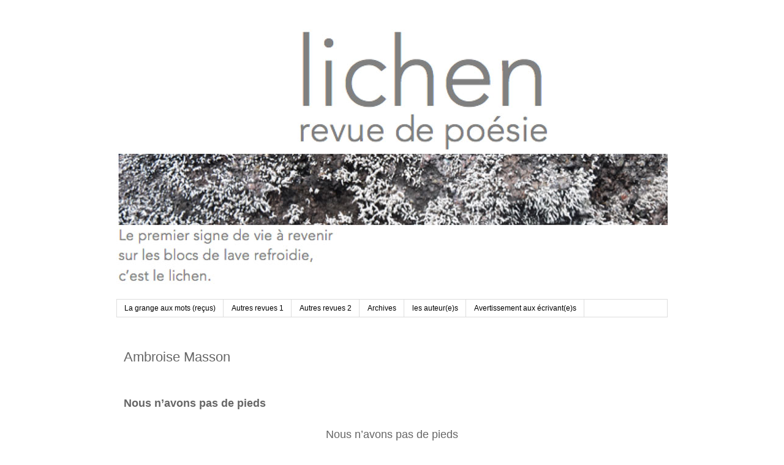

--- FILE ---
content_type: text/html; charset=UTF-8
request_url: https://lichen-poesie.blogspot.com/p/ambroise-masson_29.html
body_size: 12737
content:
<!DOCTYPE html>
<html class='v2' dir='ltr' lang='fr'>
<head>
<link href='https://www.blogger.com/static/v1/widgets/335934321-css_bundle_v2.css' rel='stylesheet' type='text/css'/>
<meta content='width=1100' name='viewport'/>
<meta content='text/html; charset=UTF-8' http-equiv='Content-Type'/>
<meta content='blogger' name='generator'/>
<link href='https://lichen-poesie.blogspot.com/favicon.ico' rel='icon' type='image/x-icon'/>
<link href='http://lichen-poesie.blogspot.com/p/ambroise-masson_29.html' rel='canonical'/>
<link rel="alternate" type="application/atom+xml" title="Lichen - Revue de Poésie - Atom" href="https://lichen-poesie.blogspot.com/feeds/posts/default" />
<link rel="alternate" type="application/rss+xml" title="Lichen - Revue de Poésie - RSS" href="https://lichen-poesie.blogspot.com/feeds/posts/default?alt=rss" />
<link rel="service.post" type="application/atom+xml" title="Lichen - Revue de Poésie - Atom" href="https://www.blogger.com/feeds/4029902688959921156/posts/default" />
<!--Can't find substitution for tag [blog.ieCssRetrofitLinks]-->
<meta content='http://lichen-poesie.blogspot.com/p/ambroise-masson_29.html' property='og:url'/>
<meta content='Ambroise Masson' property='og:title'/>
<meta content='  Nous n’avons pas de pieds   Nous n’avons pas de pieds Pour nous porter sur nos vastes carcasses Des tissus se détachent de nos habits de m...' property='og:description'/>
<title>Lichen - Revue de Poésie: Ambroise Masson</title>
<style id='page-skin-1' type='text/css'><!--
/*
-----------------------------------------------
Blogger Template Style
Name:     Simple
Designer: Josh Peterson
URL:      www.noaesthetic.com
----------------------------------------------- */
/* Variable definitions
====================
<Variable name="keycolor" description="Main Color" type="color" default="#66bbdd"/>
<Group description="Page Text" selector="body">
<Variable name="body.font" description="Font" type="font"
default="normal normal 12px Arial, Tahoma, Helvetica, FreeSans, sans-serif"/>
<Variable name="body.text.color" description="Text Color" type="color" default="#222222"/>
</Group>
<Group description="Backgrounds" selector=".body-fauxcolumns-outer">
<Variable name="body.background.color" description="Outer Background" type="color" default="#66bbdd"/>
<Variable name="content.background.color" description="Main Background" type="color" default="#ffffff"/>
<Variable name="header.background.color" description="Header Background" type="color" default="transparent"/>
</Group>
<Group description="Links" selector=".main-outer">
<Variable name="link.color" description="Link Color" type="color" default="#2288bb"/>
<Variable name="link.visited.color" description="Visited Color" type="color" default="#888888"/>
<Variable name="link.hover.color" description="Hover Color" type="color" default="#33aaff"/>
</Group>
<Group description="Blog Title" selector=".header h1">
<Variable name="header.font" description="Font" type="font"
default="normal normal 60px Arial, Tahoma, Helvetica, FreeSans, sans-serif"/>
<Variable name="header.text.color" description="Title Color" type="color" default="#3399bb" />
</Group>
<Group description="Blog Description" selector=".header .description">
<Variable name="description.text.color" description="Description Color" type="color"
default="#777777" />
</Group>
<Group description="Tabs Text" selector=".tabs-inner .widget li a">
<Variable name="tabs.font" description="Font" type="font"
default="normal normal 14px Arial, Tahoma, Helvetica, FreeSans, sans-serif"/>
<Variable name="tabs.text.color" description="Text Color" type="color" default="#999999"/>
<Variable name="tabs.selected.text.color" description="Selected Color" type="color" default="#000000"/>
</Group>
<Group description="Tabs Background" selector=".tabs-outer .PageList">
<Variable name="tabs.background.color" description="Background Color" type="color" default="#f5f5f5"/>
<Variable name="tabs.selected.background.color" description="Selected Color" type="color" default="#eeeeee"/>
</Group>
<Group description="Post Title" selector="h3.post-title, .comments h4">
<Variable name="post.title.font" description="Font" type="font"
default="normal normal 22px Arial, Tahoma, Helvetica, FreeSans, sans-serif"/>
</Group>
<Group description="Date Header" selector=".date-header">
<Variable name="date.header.color" description="Text Color" type="color"
default="#666666"/>
<Variable name="date.header.background.color" description="Background Color" type="color"
default="transparent"/>
<Variable name="date.header.font" description="Text Font" type="font"
default="normal bold 11px Arial, Tahoma, Helvetica, FreeSans, sans-serif"/>
<Variable name="date.header.padding" description="Date Header Padding" type="string" default="inherit"/>
<Variable name="date.header.letterspacing" description="Date Header Letter Spacing" type="string" default="inherit"/>
<Variable name="date.header.margin" description="Date Header Margin" type="string" default="inherit"/>
</Group>
<Group description="Post Footer" selector=".post-footer">
<Variable name="post.footer.text.color" description="Text Color" type="color" default="#666666"/>
<Variable name="post.footer.background.color" description="Background Color" type="color"
default="#f9f9f9"/>
<Variable name="post.footer.border.color" description="Shadow Color" type="color" default="#eeeeee"/>
</Group>
<Group description="Gadgets" selector="h2">
<Variable name="widget.title.font" description="Title Font" type="font"
default="normal bold 11px Arial, Tahoma, Helvetica, FreeSans, sans-serif"/>
<Variable name="widget.title.text.color" description="Title Color" type="color" default="#000000"/>
<Variable name="widget.alternate.text.color" description="Alternate Color" type="color" default="#999999"/>
</Group>
<Group description="Images" selector=".main-inner">
<Variable name="image.background.color" description="Background Color" type="color" default="#ffffff"/>
<Variable name="image.border.color" description="Border Color" type="color" default="#eeeeee"/>
<Variable name="image.text.color" description="Caption Text Color" type="color" default="#666666"/>
</Group>
<Group description="Accents" selector=".content-inner">
<Variable name="body.rule.color" description="Separator Line Color" type="color" default="#eeeeee"/>
<Variable name="tabs.border.color" description="Tabs Border Color" type="color" default="transparent"/>
</Group>
<Variable name="body.background" description="Body Background" type="background"
color="#ffffff" default="$(color) none repeat scroll top left"/>
<Variable name="body.background.override" description="Body Background Override" type="string" default=""/>
<Variable name="body.background.gradient.cap" description="Body Gradient Cap" type="url"
default="url(//www.blogblog.com/1kt/simple/gradients_light.png)"/>
<Variable name="body.background.gradient.tile" description="Body Gradient Tile" type="url"
default="url(//www.blogblog.com/1kt/simple/body_gradient_tile_light.png)"/>
<Variable name="content.background.color.selector" description="Content Background Color Selector" type="string" default=".content-inner"/>
<Variable name="content.padding" description="Content Padding" type="length" default="10px" min="0" max="100px"/>
<Variable name="content.padding.horizontal" description="Content Horizontal Padding" type="length" default="10px" min="0" max="100px"/>
<Variable name="content.shadow.spread" description="Content Shadow Spread" type="length" default="40px" min="0" max="100px"/>
<Variable name="content.shadow.spread.webkit" description="Content Shadow Spread (WebKit)" type="length" default="5px" min="0" max="100px"/>
<Variable name="content.shadow.spread.ie" description="Content Shadow Spread (IE)" type="length" default="10px" min="0" max="100px"/>
<Variable name="main.border.width" description="Main Border Width" type="length" default="0" min="0" max="10px"/>
<Variable name="header.background.gradient" description="Header Gradient" type="url" default="none"/>
<Variable name="header.shadow.offset.left" description="Header Shadow Offset Left" type="length" default="-1px" min="-50px" max="50px"/>
<Variable name="header.shadow.offset.top" description="Header Shadow Offset Top" type="length" default="-1px" min="-50px" max="50px"/>
<Variable name="header.shadow.spread" description="Header Shadow Spread" type="length" default="1px" min="0" max="100px"/>
<Variable name="header.padding" description="Header Padding" type="length" default="30px" min="0" max="100px"/>
<Variable name="header.border.size" description="Header Border Size" type="length" default="1px" min="0" max="10px"/>
<Variable name="header.bottom.border.size" description="Header Bottom Border Size" type="length" default="1px" min="0" max="10px"/>
<Variable name="header.border.horizontalsize" description="Header Horizontal Border Size" type="length" default="0" min="0" max="10px"/>
<Variable name="description.text.size" description="Description Text Size" type="string" default="140%"/>
<Variable name="tabs.margin.top" description="Tabs Margin Top" type="length" default="0" min="0" max="100px"/>
<Variable name="tabs.margin.side" description="Tabs Side Margin" type="length" default="30px" min="0" max="100px"/>
<Variable name="tabs.background.gradient" description="Tabs Background Gradient" type="url"
default="url(//www.blogblog.com/1kt/simple/gradients_light.png)"/>
<Variable name="tabs.border.width" description="Tabs Border Width" type="length" default="1px" min="0" max="10px"/>
<Variable name="tabs.bevel.border.width" description="Tabs Bevel Border Width" type="length" default="1px" min="0" max="10px"/>
<Variable name="post.margin.bottom" description="Post Bottom Margin" type="length" default="25px" min="0" max="100px"/>
<Variable name="image.border.small.size" description="Image Border Small Size" type="length" default="2px" min="0" max="10px"/>
<Variable name="image.border.large.size" description="Image Border Large Size" type="length" default="5px" min="0" max="10px"/>
<Variable name="page.width.selector" description="Page Width Selector" type="string" default=".region-inner"/>
<Variable name="page.width" description="Page Width" type="string" default="auto"/>
<Variable name="main.section.margin" description="Main Section Margin" type="length" default="15px" min="0" max="100px"/>
<Variable name="main.padding" description="Main Padding" type="length" default="15px" min="0" max="100px"/>
<Variable name="main.padding.top" description="Main Padding Top" type="length" default="30px" min="0" max="100px"/>
<Variable name="main.padding.bottom" description="Main Padding Bottom" type="length" default="30px" min="0" max="100px"/>
<Variable name="paging.background"
color="#ffffff"
description="Background of blog paging area" type="background"
default="transparent none no-repeat scroll top center"/>
<Variable name="footer.bevel" description="Bevel border length of footer" type="length" default="0" min="0" max="10px"/>
<Variable name="mobile.background.overlay" description="Mobile Background Overlay" type="string"
default="transparent none repeat scroll top left"/>
<Variable name="mobile.background.size" description="Mobile Background Size" type="string" default="auto"/>
<Variable name="mobile.button.color" description="Mobile Button Color" type="color" default="#ffffff" />
<Variable name="startSide" description="Side where text starts in blog language" type="automatic" default="left"/>
<Variable name="endSide" description="Side where text ends in blog language" type="automatic" default="right"/>
*/
/* Content
----------------------------------------------- */
body {
font: normal normal 12px 'Trebuchet MS', Trebuchet, sans-serif;
color: #666666;
background: #ffffff none repeat scroll top left;
padding: 0 0 0 0;
}
html body .region-inner {
min-width: 0;
max-width: 100%;
width: auto;
}
h2 {
font-size: 22px;
}
a:link {
text-decoration:none;
color: #2288bb;
}
a:visited {
text-decoration:none;
color: #888888;
}
a:hover {
text-decoration:underline;
color: #33aaff;
}
.body-fauxcolumn-outer .fauxcolumn-inner {
background: transparent none repeat scroll top left;
_background-image: none;
}
.body-fauxcolumn-outer .cap-top {
position: absolute;
z-index: 1;
height: 400px;
width: 100%;
background: #ffffff none repeat scroll top left;
}
.body-fauxcolumn-outer .cap-top .cap-left {
width: 100%;
background: transparent none repeat-x scroll top left;
_background-image: none;
}
.content-outer {
-moz-box-shadow: 0 0 0 rgba(0, 0, 0, .15);
-webkit-box-shadow: 0 0 0 rgba(0, 0, 0, .15);
-goog-ms-box-shadow: 0 0 0 #333333;
box-shadow: 0 0 0 rgba(0, 0, 0, .15);
margin-bottom: 1px;
}
.content-inner {
padding: 10px 40px;
}
.content-inner {
background-color: #ffffff;
}
/* Header
----------------------------------------------- */
.header-outer {
background: transparent none repeat-x scroll 0 -400px;
_background-image: none;
}
.Header h1 {
font: normal normal 40px 'Trebuchet MS',Trebuchet,Verdana,sans-serif;
color: #000000;
text-shadow: 0 0 0 rgba(0, 0, 0, .2);
}
.Header h1 a {
color: #000000;
}
.Header .description {
font-size: 18px;
color: #000000;
}
.header-inner .Header .titlewrapper {
padding: 22px 0;
}
.header-inner .Header .descriptionwrapper {
padding: 0 0;
}
/* Tabs
----------------------------------------------- */
.tabs-inner .section:first-child {
border-top: 0 solid #dddddd;
}
.tabs-inner .section:first-child ul {
margin-top: -1px;
border-top: 1px solid #dddddd;
border-left: 1px solid #dddddd;
border-right: 1px solid #dddddd;
}
.tabs-inner .widget ul {
background: transparent none repeat-x scroll 0 -800px;
_background-image: none;
border-bottom: 1px solid #dddddd;
margin-top: 0;
margin-left: -30px;
margin-right: -30px;
}
.tabs-inner .widget li a {
display: inline-block;
padding: .6em 1em;
font: normal normal 12px 'Trebuchet MS', Trebuchet, Verdana, sans-serif;
color: #000000;
border-left: 1px solid #ffffff;
border-right: 1px solid #dddddd;
}
.tabs-inner .widget li:first-child a {
border-left: none;
}
.tabs-inner .widget li.selected a, .tabs-inner .widget li a:hover {
color: #000000;
background-color: #eeeeee;
text-decoration: none;
}
/* Columns
----------------------------------------------- */
.main-outer {
border-top: 0 solid transparent;
}
.fauxcolumn-left-outer .fauxcolumn-inner {
border-right: 1px solid transparent;
}
.fauxcolumn-right-outer .fauxcolumn-inner {
border-left: 1px solid transparent;
}
/* Headings
----------------------------------------------- */
div.widget > h2,
div.widget h2.title {
margin: 0 0 1em 0;
font: normal bold 11px 'Trebuchet MS',Trebuchet,Verdana,sans-serif;
color: #000000;
}
/* Widgets
----------------------------------------------- */
.widget .zippy {
color: #999999;
text-shadow: 2px 2px 1px rgba(0, 0, 0, .1);
}
.widget .popular-posts ul {
list-style: none;
}
/* Posts
----------------------------------------------- */
h2.date-header {
font: normal bold 11px Arial, Tahoma, Helvetica, FreeSans, sans-serif;
display: none;
}
.date-header span {
background-color: #bbbbbb;
color: #ffffff;
padding: 0.4em;
letter-spacing: 3px;
margin: inherit;
}
.main-inner {
padding-top: 35px;
padding-bottom: 65px;
}
.main-inner .column-center-inner {
padding: 0 0;
}
.main-inner .column-center-inner .section {
margin: 0 1em;
}
.post {
margin: 0 0 45px 0;
}
h3.post-title, .comments h4 {
font: normal normal 22px 'Trebuchet MS',Trebuchet,Verdana,sans-serif;
margin: .75em 0 0;
}
.post-body {
font-size: 110%;
line-height: 1.4;
position: relative;
}
.post-body img, .post-body .tr-caption-container, .Profile img, .Image img,
.BlogList .item-thumbnail img {
padding: 2px;
background: #ffffff;
border: 1px solid #eeeeee;
-moz-box-shadow: 1px 1px 5px rgba(0, 0, 0, .1);
-webkit-box-shadow: 1px 1px 5px rgba(0, 0, 0, .1);
box-shadow: 1px 1px 5px rgba(0, 0, 0, .1);
}
.post-body img, .post-body .tr-caption-container {
padding: 5px;
}
.post-body .tr-caption-container {
color: #666666;
}
.post-body .tr-caption-container img {
padding: 0;
background: transparent;
border: none;
-moz-box-shadow: 0 0 0 rgba(0, 0, 0, .1);
-webkit-box-shadow: 0 0 0 rgba(0, 0, 0, .1);
box-shadow: 0 0 0 rgba(0, 0, 0, .1);
}
.post-header {
margin: 0 0 1.5em;
line-height: 1.6;
font-size: 90%;
}
.post-footer {
margin: 20px -2px 0;
padding: 5px 10px;
color: #666666;
background-color: #eeeeee;
border-bottom: 1px solid #eeeeee;
line-height: 1.6;
font-size: 90%;
}
#comments .comment-author {
padding-top: 1.5em;
border-top: 1px solid transparent;
background-position: 0 1.5em;
}
#comments .comment-author:first-child {
padding-top: 0;
border-top: none;
}
.avatar-image-container {
margin: .2em 0 0;
}
#comments .avatar-image-container img {
border: 1px solid #eeeeee;
}
/* Comments
----------------------------------------------- */
.comments .comments-content .icon.blog-author {
background-repeat: no-repeat;
background-image: url([data-uri]);
}
.comments .comments-content .loadmore a {
border-top: 1px solid #999999;
border-bottom: 1px solid #999999;
}
.comments .comment-thread.inline-thread {
background-color: #eeeeee;
}
.comments .continue {
border-top: 2px solid #999999;
}
/* Accents
---------------------------------------------- */
.section-columns td.columns-cell {
border-left: 1px solid transparent;
}
.blog-pager {
background: transparent url(//www.blogblog.com/1kt/simple/paging_dot.png) repeat-x scroll top center;
}
.blog-pager-older-link, .home-link,
.blog-pager-newer-link {
background-color: #ffffff;
padding: 5px;
}
.footer-outer {
border-top: 1px dashed #bbbbbb;
}
/* Mobile
----------------------------------------------- */
body.mobile  {
background-size: auto;
}
.mobile .body-fauxcolumn-outer {
background: transparent none repeat scroll top left;
}
.mobile .body-fauxcolumn-outer .cap-top {
background-size: 100% auto;
}
.mobile .content-outer {
-webkit-box-shadow: 0 0 3px rgba(0, 0, 0, .15);
box-shadow: 0 0 3px rgba(0, 0, 0, .15);
}
.mobile .tabs-inner .widget ul {
margin-left: 0;
margin-right: 0;
}
.mobile .post {
margin: 0;
}
.mobile .main-inner .column-center-inner .section {
margin: 0;
}
.mobile .date-header span {
padding: 0.1em 10px;
margin: 0 -10px;
}
.mobile h3.post-title {
margin: 0;
}
.mobile .blog-pager {
background: transparent none no-repeat scroll top center;
}
.mobile .footer-outer {
border-top: none;
}
.mobile .main-inner, .mobile .footer-inner {
background-color: #ffffff;
}
.mobile-index-contents {
color: #666666;
}
.mobile-link-button {
background-color: #2288bb;
}
.mobile-link-button a:link, .mobile-link-button a:visited {
color: #ffffff;
}
.mobile .tabs-inner .section:first-child {
border-top: none;
}
.mobile .tabs-inner .PageList .widget-content {
background-color: #eeeeee;
color: #000000;
border-top: 1px solid #dddddd;
border-bottom: 1px solid #dddddd;
}
.mobile .tabs-inner .PageList .widget-content .pagelist-arrow {
border-left: 1px solid #dddddd;
}

--></style>
<style id='template-skin-1' type='text/css'><!--
body {
min-width: 980px;
}
.content-outer, .content-fauxcolumn-outer, .region-inner {
min-width: 980px;
max-width: 980px;
_width: 980px;
}
.main-inner .columns {
padding-left: 0px;
padding-right: 0px;
}
.main-inner .fauxcolumn-center-outer {
left: 0px;
right: 0px;
/* IE6 does not respect left and right together */
_width: expression(this.parentNode.offsetWidth -
parseInt("0px") -
parseInt("0px") + 'px');
}
.main-inner .fauxcolumn-left-outer {
width: 0px;
}
.main-inner .fauxcolumn-right-outer {
width: 0px;
}
.main-inner .column-left-outer {
width: 0px;
right: 100%;
margin-left: -0px;
}
.main-inner .column-right-outer {
width: 0px;
margin-right: -0px;
}
#layout {
min-width: 0;
}
#layout .content-outer {
min-width: 0;
width: 800px;
}
#layout .region-inner {
min-width: 0;
width: auto;
}
body#layout div.add_widget {
padding: 8px;
}
body#layout div.add_widget a {
margin-left: 32px;
}
--></style>
<link href='https://www.blogger.com/dyn-css/authorization.css?targetBlogID=4029902688959921156&amp;zx=268b1d92-ea21-42c7-9b7e-158b68e782ed' media='none' onload='if(media!=&#39;all&#39;)media=&#39;all&#39;' rel='stylesheet'/><noscript><link href='https://www.blogger.com/dyn-css/authorization.css?targetBlogID=4029902688959921156&amp;zx=268b1d92-ea21-42c7-9b7e-158b68e782ed' rel='stylesheet'/></noscript>
<meta name='google-adsense-platform-account' content='ca-host-pub-1556223355139109'/>
<meta name='google-adsense-platform-domain' content='blogspot.com'/>

</head>
<body class='loading'>
<div class='navbar no-items section' id='navbar' name='Navbar'>
</div>
<div class='body-fauxcolumns'>
<div class='fauxcolumn-outer body-fauxcolumn-outer'>
<div class='cap-top'>
<div class='cap-left'></div>
<div class='cap-right'></div>
</div>
<div class='fauxborder-left'>
<div class='fauxborder-right'></div>
<div class='fauxcolumn-inner'>
</div>
</div>
<div class='cap-bottom'>
<div class='cap-left'></div>
<div class='cap-right'></div>
</div>
</div>
</div>
<div class='content'>
<div class='content-fauxcolumns'>
<div class='fauxcolumn-outer content-fauxcolumn-outer'>
<div class='cap-top'>
<div class='cap-left'></div>
<div class='cap-right'></div>
</div>
<div class='fauxborder-left'>
<div class='fauxborder-right'></div>
<div class='fauxcolumn-inner'>
</div>
</div>
<div class='cap-bottom'>
<div class='cap-left'></div>
<div class='cap-right'></div>
</div>
</div>
</div>
<div class='content-outer'>
<div class='content-cap-top cap-top'>
<div class='cap-left'></div>
<div class='cap-right'></div>
</div>
<div class='fauxborder-left content-fauxborder-left'>
<div class='fauxborder-right content-fauxborder-right'></div>
<div class='content-inner'>
<header>
<div class='header-outer'>
<div class='header-cap-top cap-top'>
<div class='cap-left'></div>
<div class='cap-right'></div>
</div>
<div class='fauxborder-left header-fauxborder-left'>
<div class='fauxborder-right header-fauxborder-right'></div>
<div class='region-inner header-inner'>
<div class='header section' id='header' name='En-tête'><div class='widget Header' data-version='1' id='Header1'>
<div id='header-inner'>
<a href='https://lichen-poesie.blogspot.com/' style='display: block'>
<img alt='Lichen - Revue de Poésie' height='424px; ' id='Header1_headerimg' src='https://blogger.googleusercontent.com/img/b/R29vZ2xl/AVvXsEi_5h7YbpAcKybRHQW-rnQGTPkvfJZDivjjF_KK1Z3-nZS0VR01uF_1r9sgdFjje9or0_ZatPEtQcz6b6sB8Yrgk152y0yfS3Y56wsMQRiRXjzzRhAoZVlR14owVwq8evhyphenhyphentuib05UXNh4/s1600-r/Nouveau+bandeau+lichen.jpg' style='display: block' width='1000px; '/>
</a>
<div class='descriptionwrapper'>
<p class='description'><span>
</span></p>
</div>
</div>
</div></div>
</div>
</div>
<div class='header-cap-bottom cap-bottom'>
<div class='cap-left'></div>
<div class='cap-right'></div>
</div>
</div>
</header>
<div class='tabs-outer'>
<div class='tabs-cap-top cap-top'>
<div class='cap-left'></div>
<div class='cap-right'></div>
</div>
<div class='fauxborder-left tabs-fauxborder-left'>
<div class='fauxborder-right tabs-fauxborder-right'></div>
<div class='region-inner tabs-inner'>
<div class='tabs section' id='crosscol' name='Toutes les colonnes'><div class='widget PageList' data-version='1' id='PageList1'>
<h2>Pages</h2>
<div class='widget-content'>
<ul>
<li>
<a href='https://lichen-poesie.blogspot.com/p/la-grange-aux-mots-recus.html'>La grange aux mots (reçus)</a>
</li>
<li>
<a href='http://lichen-poesie.blogspot.com/p/liens.html'>Autres revues 1</a>
</li>
<li>
<a href='https://lichen-poesie.blogspot.com/p/liens-2.html'>Autres revues 2</a>
</li>
<li>
<a href='http://lichen-poesie.blogspot.com/p/archives-test.html'>Archives</a>
</li>
<li>
<a href='http://lichen-poesie.blogspot.com/p/les-auteurs.html'>les auteur(e)s</a>
</li>
<li>
<a href='https://lichen-poesie.blogspot.com/p/avertissement-aux-ecrivantes.html'>Avertissement aux écrivant(e)s</a>
</li>
</ul>
<div class='clear'></div>
</div>
</div></div>
<div class='tabs no-items section' id='crosscol-overflow' name='Cross-Column 2'></div>
</div>
</div>
<div class='tabs-cap-bottom cap-bottom'>
<div class='cap-left'></div>
<div class='cap-right'></div>
</div>
</div>
<div class='main-outer'>
<div class='main-cap-top cap-top'>
<div class='cap-left'></div>
<div class='cap-right'></div>
</div>
<div class='fauxborder-left main-fauxborder-left'>
<div class='fauxborder-right main-fauxborder-right'></div>
<div class='region-inner main-inner'>
<div class='columns fauxcolumns'>
<div class='fauxcolumn-outer fauxcolumn-center-outer'>
<div class='cap-top'>
<div class='cap-left'></div>
<div class='cap-right'></div>
</div>
<div class='fauxborder-left'>
<div class='fauxborder-right'></div>
<div class='fauxcolumn-inner'>
</div>
</div>
<div class='cap-bottom'>
<div class='cap-left'></div>
<div class='cap-right'></div>
</div>
</div>
<div class='fauxcolumn-outer fauxcolumn-left-outer'>
<div class='cap-top'>
<div class='cap-left'></div>
<div class='cap-right'></div>
</div>
<div class='fauxborder-left'>
<div class='fauxborder-right'></div>
<div class='fauxcolumn-inner'>
</div>
</div>
<div class='cap-bottom'>
<div class='cap-left'></div>
<div class='cap-right'></div>
</div>
</div>
<div class='fauxcolumn-outer fauxcolumn-right-outer'>
<div class='cap-top'>
<div class='cap-left'></div>
<div class='cap-right'></div>
</div>
<div class='fauxborder-left'>
<div class='fauxborder-right'></div>
<div class='fauxcolumn-inner'>
</div>
</div>
<div class='cap-bottom'>
<div class='cap-left'></div>
<div class='cap-right'></div>
</div>
</div>
<!-- corrects IE6 width calculation -->
<div class='columns-inner'>
<div class='column-center-outer'>
<div class='column-center-inner'>
<div class='main section' id='main' name='Principal'><div class='widget Blog' data-version='1' id='Blog1'>
<div class='blog-posts hfeed'>

          <div class="date-outer">
        

          <div class="date-posts">
        
<div class='post-outer'>
<div class='post hentry uncustomized-post-template' itemprop='blogPost' itemscope='itemscope' itemtype='http://schema.org/BlogPosting'>
<meta content='4029902688959921156' itemprop='blogId'/>
<meta content='7785847686285286704' itemprop='postId'/>
<a name='7785847686285286704'></a>
<h3 class='post-title entry-title' itemprop='name'>
Ambroise Masson
</h3>
<div class='post-header'>
<div class='post-header-line-1'></div>
</div>
<div class='post-body entry-content' id='post-body-7785847686285286704' itemprop='description articleBody'>
<p><span style="color: #666666; font-family: helvetica;">&nbsp;</span></p><h1 style="margin-bottom: .0001pt; margin: 0cm; mso-list: l0 level1 lfo1; text-indent: 0cm;"><span style="color: #666666; font-family: helvetica; font-size: large;">Nous n&#8217;avons pas de pieds<o:p></o:p></span></h1><p class="MsoNormal" style="-webkit-text-stroke-width: 0px; caret-color: rgb(0, 0, 0); font-style: normal; font-variant-caps: normal; font-weight: normal; letter-spacing: normal; margin: 0cm 0cm 0.0001pt; text-align: start; text-decoration: none; text-indent: 0px; text-transform: none; white-space: normal; word-spacing: 0px;"><o:p><span style="color: #666666; font-family: helvetica; font-size: large;">&nbsp;</span></o:p></p><p align="center" style="-webkit-text-stroke-width: 0px; caret-color: rgb(0, 0, 0); font-style: normal; font-variant-caps: normal; font-weight: normal; letter-spacing: normal; margin: 0cm 0cm 0.0001pt; text-align: center; text-decoration: none; text-indent: 0px; text-transform: none; white-space: normal; word-spacing: 0px;"><span style="color: #666666; font-family: helvetica; font-size: large;">Nous n&#8217;avons pas de pieds<o:p></o:p></span></p><p align="center" style="-webkit-text-stroke-width: 0px; caret-color: rgb(0, 0, 0); font-style: normal; font-variant-caps: normal; font-weight: normal; letter-spacing: normal; margin: 0cm 0cm 0.0001pt; text-align: center; text-decoration: none; text-indent: 0px; text-transform: none; white-space: normal; word-spacing: 0px;"><span style="color: #666666; font-family: helvetica; font-size: large;">Pour nous porter sur nos vastes carcasses<o:p></o:p></span></p><p align="center" style="-webkit-text-stroke-width: 0px; caret-color: rgb(0, 0, 0); font-style: normal; font-variant-caps: normal; font-weight: normal; letter-spacing: normal; margin: 0cm 0cm 0.0001pt; text-align: center; text-decoration: none; text-indent: 0px; text-transform: none; white-space: normal; word-spacing: 0px;"><span style="color: #666666; font-family: helvetica; font-size: large;">Des tissus se détachent de nos habits de messe<o:p></o:p></span></p><p align="center" style="-webkit-text-stroke-width: 0px; caret-color: rgb(0, 0, 0); font-style: normal; font-variant-caps: normal; font-weight: normal; letter-spacing: normal; margin: 0cm 0cm 0.0001pt; text-align: center; text-decoration: none; text-indent: 0px; text-transform: none; white-space: normal; word-spacing: 0px;"><span style="color: #666666; font-family: helvetica; font-size: large;">Et traînent sur les flancs des allées sans feuillages<o:p></o:p></span></p><p align="center" style="-webkit-text-stroke-width: 0px; caret-color: rgb(0, 0, 0); font-style: normal; font-variant-caps: normal; font-weight: normal; letter-spacing: normal; margin: 0cm 0cm 0.0001pt; text-align: center; text-decoration: none; text-indent: 0px; text-transform: none; white-space: normal; word-spacing: 0px;"><span style="color: #666666; font-family: helvetica; font-size: large;">À la façon des chiens, nous aboyons le soir<o:p></o:p></span></p><p align="center" style="-webkit-text-stroke-width: 0px; caret-color: rgb(0, 0, 0); font-style: normal; font-variant-caps: normal; font-weight: normal; letter-spacing: normal; margin: 0cm 0cm 0.0001pt; text-align: center; text-decoration: none; text-indent: 0px; text-transform: none; white-space: normal; word-spacing: 0px;"><span style="color: #666666; font-family: helvetica; font-size: large;">Pour susciter en nous des remous moins étranges<o:p></o:p></span></p><p align="center" style="-webkit-text-stroke-width: 0px; caret-color: rgb(0, 0, 0); font-style: normal; font-variant-caps: normal; font-weight: normal; letter-spacing: normal; margin: 0cm 0cm 0.0001pt; text-align: center; text-decoration: none; text-indent: 0px; text-transform: none; white-space: normal; word-spacing: 0px;"><span style="color: #666666; font-family: helvetica; font-size: large;">Et les vagues s&#8217;amassent.<o:p></o:p></span></p><p align="center" style="-webkit-text-stroke-width: 0px; caret-color: rgb(0, 0, 0); font-style: normal; font-variant-caps: normal; font-weight: normal; letter-spacing: normal; margin: 0cm 0cm 0.0001pt; text-align: center; text-decoration: none; text-indent: 0px; text-transform: none; white-space: normal; word-spacing: 0px;"><span style="color: #666666; font-family: helvetica; font-size: large;">Nos cris n&#8217;ont pas d&#8217;écho<o:p></o:p></span></p><p align="center" style="-webkit-text-stroke-width: 0px; caret-color: rgb(0, 0, 0); font-style: normal; font-variant-caps: normal; font-weight: normal; letter-spacing: normal; margin: 0cm 0cm 0.0001pt; text-align: center; text-decoration: none; text-indent: 0px; text-transform: none; white-space: normal; word-spacing: 0px;"><span style="color: #666666; font-family: helvetica; font-size: large;">Que le bruit long de la mer inusable<o:p></o:p></span></p><p align="center" style="-webkit-text-stroke-width: 0px; caret-color: rgb(0, 0, 0); font-style: normal; font-variant-caps: normal; font-weight: normal; letter-spacing: normal; margin: 0cm 0cm 0.0001pt; text-align: center; text-decoration: none; text-indent: 0px; text-transform: none; white-space: normal; word-spacing: 0px;"><span style="color: #666666; font-family: helvetica; font-size: large;">La grande raboteuse a rongé notre grève<o:p></o:p></span></p><p align="center" style="-webkit-text-stroke-width: 0px; caret-color: rgb(0, 0, 0); font-style: normal; font-variant-caps: normal; font-weight: normal; letter-spacing: normal; margin: 0cm 0cm 0.0001pt; text-align: center; text-decoration: none; text-indent: 0px; text-transform: none; white-space: normal; word-spacing: 0px;"><span style="color: #666666; font-family: helvetica; font-size: large;">La pente de nos jours prend des inflexions<o:p></o:p></span></p><p align="center" style="-webkit-text-stroke-width: 0px; caret-color: rgb(0, 0, 0); font-style: normal; font-variant-caps: normal; font-weight: normal; letter-spacing: normal; margin: 0cm 0cm 0.0001pt; text-align: center; text-decoration: none; text-indent: 0px; text-transform: none; white-space: normal; word-spacing: 0px;"><span style="color: #666666; font-family: helvetica; font-size: large;">Inconnues d&#8217;autrefois, c&#8217;est-à-dire d&#8217;hier<o:p></o:p></span></p><p align="center" style="-webkit-text-stroke-width: 0px; caret-color: rgb(0, 0, 0); font-style: normal; font-variant-caps: normal; font-weight: normal; letter-spacing: normal; margin: 0cm 0cm 0.0001pt; text-align: center; text-decoration: none; text-indent: 0px; text-transform: none; white-space: normal; word-spacing: 0px;"><span style="color: #666666; font-family: helvetica; font-size: large;">Quand les arbres savaient que tout est identique<o:p></o:p></span></p><p align="center" style="-webkit-text-stroke-width: 0px; caret-color: rgb(0, 0, 0); font-style: normal; font-variant-caps: normal; font-weight: normal; letter-spacing: normal; margin: 0cm 0cm 0.0001pt; text-align: center; text-decoration: none; text-indent: 0px; text-transform: none; white-space: normal; word-spacing: 0px;"><span style="color: #666666; font-family: helvetica; font-size: large;">Pourvu que l&#8217;on s&#8217;empêche.<o:p></o:p></span></p><p align="center" style="-webkit-text-stroke-width: 0px; caret-color: rgb(0, 0, 0); font-style: normal; font-variant-caps: normal; font-weight: normal; letter-spacing: normal; margin: 0cm 0cm 0.0001pt; text-align: center; text-decoration: none; text-indent: 0px; text-transform: none; white-space: normal; word-spacing: 0px;"><span style="color: #666666; font-family: helvetica; font-size: large;">Au premier des matins<o:p></o:p></span></p><p align="center" style="-webkit-text-stroke-width: 0px; caret-color: rgb(0, 0, 0); font-style: normal; font-variant-caps: normal; font-weight: normal; letter-spacing: normal; margin: 0cm 0cm 0.0001pt; text-align: center; text-decoration: none; text-indent: 0px; text-transform: none; white-space: normal; word-spacing: 0px;"><span style="color: #666666; font-family: helvetica; font-size: large;">L&#8217;homme habitait la terre des sages<o:p></o:p></span></p><p align="center" style="-webkit-text-stroke-width: 0px; caret-color: rgb(0, 0, 0); font-style: normal; font-variant-caps: normal; font-weight: normal; letter-spacing: normal; margin: 0cm 0cm 0.0001pt; text-align: center; text-decoration: none; text-indent: 0px; text-transform: none; white-space: normal; word-spacing: 0px;"><span style="color: #666666; font-family: helvetica; font-size: large;">Mais quand viendra la fin, qui peuplera nos rêves ?<o:p></o:p></span></p><p align="center" style="-webkit-text-stroke-width: 0px; caret-color: rgb(0, 0, 0); font-style: normal; font-variant-caps: normal; font-weight: normal; letter-spacing: normal; margin: 0cm 0cm 0.0001pt; text-align: center; text-decoration: none; text-indent: 0px; text-transform: none; white-space: normal; word-spacing: 0px;"><span style="color: #666666; font-family: helvetica; font-size: large;">Nous débitons des litres et des monts de parole<o:p></o:p></span></p><p align="center" style="-webkit-text-stroke-width: 0px; caret-color: rgb(0, 0, 0); font-style: normal; font-variant-caps: normal; font-weight: normal; letter-spacing: normal; margin: 0cm 0cm 0.0001pt; text-align: center; text-decoration: none; text-indent: 0px; text-transform: none; white-space: normal; word-spacing: 0px;"><span style="color: #666666; font-family: helvetica; font-size: large;">Nous sommes des lointains même pour nos parents<o:p></o:p></span></p><p align="center" style="-webkit-text-stroke-width: 0px; caret-color: rgb(0, 0, 0); font-style: normal; font-variant-caps: normal; font-weight: normal; letter-spacing: normal; margin: 0cm 0cm 0.0001pt; text-align: center; text-decoration: none; text-indent: 0px; text-transform: none; white-space: normal; word-spacing: 0px;"><span style="color: #666666; font-family: helvetica; font-size: large;">Et le peu qu&#8217;il faut dire nous ne le disons pas<o:p></o:p></span></p><p align="center" style="-webkit-text-stroke-width: 0px; caret-color: rgb(0, 0, 0); font-style: normal; font-variant-caps: normal; font-weight: normal; letter-spacing: normal; margin: 0cm 0cm 0.0001pt; text-align: center; text-decoration: none; text-indent: 0px; text-transform: none; white-space: normal; word-spacing: 0px;"><span style="color: #666666; font-family: helvetica;"><span style="font-size: large;">Faute de sentiments.</span><span style="font-size: small;"><o:p></o:p></span></span></p><p style="-webkit-text-stroke-width: 0px; caret-color: rgb(0, 0, 0); font-size: 10pt; font-style: normal; font-variant-caps: normal; font-weight: normal; letter-spacing: normal; margin: 0cm -14.2pt 0.0001pt 0cm; text-align: start; text-decoration: none; text-indent: 0px; text-transform: none; white-space: normal; word-spacing: 0px;"><o:p><span style="color: #666666; font-family: helvetica;">&nbsp;</span></o:p></p><p class="MsoNormal" style="-webkit-text-stroke-width: 0px; caret-color: rgb(0, 0, 0); font-size: medium; font-style: normal; font-variant-caps: normal; font-weight: normal; letter-spacing: normal; margin: 0cm -14.2pt 0.0001pt 0cm; text-align: start; text-decoration: none; text-indent: 0px; text-transform: none; white-space: normal; word-spacing: 0px;"><o:p><span style="color: #666666; font-family: helvetica;">&nbsp;</span></o:p></p><p class="MsoNormal" style="-webkit-text-stroke-width: 0px; caret-color: rgb(0, 0, 0); font-size: medium; font-style: normal; font-variant-caps: normal; font-weight: normal; letter-spacing: normal; margin: 0cm -14.2pt 0.0001pt 0cm; text-align: start; text-decoration: none; text-indent: 0px; text-transform: none; white-space: normal; word-spacing: 0px;"><o:p><span style="color: #666666; font-family: helvetica;"><br /></span></o:p></p><p class="MsoNormal" style="-webkit-text-stroke-width: 0px; caret-color: rgb(0, 0, 0); font-size: medium; font-style: normal; font-variant-caps: normal; font-weight: normal; letter-spacing: normal; margin: 0cm -14.2pt 0.0001pt 0cm; text-align: start; text-decoration: none; text-indent: 0px; text-transform: none; white-space: normal; word-spacing: 0px;"><o:p><span style="color: #666666; font-family: helvetica;"><br /></span></o:p></p><p class="MsoNormal" style="-webkit-text-stroke-width: 0px; caret-color: rgb(0, 0, 0); font-size: medium; font-style: normal; font-variant-caps: normal; font-weight: normal; letter-spacing: normal; margin: 0cm -14.2pt 0.0001pt 0cm; text-align: start; text-decoration: none; text-indent: 0px; text-transform: none; white-space: normal; word-spacing: 0px;"><o:p><span style="color: #666666; font-family: helvetica;">&nbsp;</span></o:p></p><p><style class="WebKit-mso-list-quirks-style">
<!--
/* Style Definitions */
p.MsoNormal, li.MsoNormal, div.MsoNormal
	{mso-style-name:"Normal\,Lichen";
	mso-style-unhide:no;
	mso-style-qformat:yes;
	mso-style-parent:"";
	margin:0cm;
	margin-bottom:.0001pt;
	mso-pagination:widow-orphan;
	font-size:12.0pt;
	font-family:"Cambria","serif";
	mso-ascii-font-family:Cambria;
	mso-ascii-theme-font:minor-latin;
	mso-fareast-font-family:"ＭＳ 明朝";
	mso-fareast-theme-font:minor-fareast;
	mso-hansi-font-family:Cambria;
	mso-hansi-theme-font:minor-latin;
	mso-bidi-font-family:"Times New Roman";
	mso-bidi-theme-font:minor-bidi;}
h1
	{mso-style-unhide:no;
	mso-style-qformat:yes;
	mso-style-parent:Titre;
	mso-style-link:"Titre 1 Car";
	mso-style-next:"Corps de texte";
	margin-top:12.0pt;
	margin-right:0cm;
	margin-bottom:6.0pt;
	margin-left:0cm;
	text-indent:0cm;
	mso-pagination:none;
	page-break-after:avoid;
	mso-outline-level:1;
	mso-list:l0 level1 lfo1;
	mso-hyphenate:none;
	mso-layout-grid-align:none;
	punctuation-wrap:simple;
	text-autospace:none;
	font-size:16.0pt;
	font-family:Arial;
	mso-fareast-font-family:"Times New Roman";
	mso-font-kerning:.5pt;
	font-weight:bold;}
h2
	{mso-style-unhide:no;
	mso-style-qformat:yes;
	mso-style-parent:Titre;
	mso-style-link:"Titre 2 Car";
	mso-style-next:"Corps de texte";
	margin-top:12.0pt;
	margin-right:0cm;
	margin-bottom:6.0pt;
	margin-left:0cm;
	text-indent:0cm;
	mso-pagination:none;
	page-break-after:avoid;
	mso-outline-level:2;
	mso-list:l1 level2 lfo2;
	mso-hyphenate:none;
	mso-layout-grid-align:none;
	punctuation-wrap:simple;
	text-autospace:none;
	font-size:18.0pt;
	font-family:"Times New Roman";
	mso-fareast-font-family:"Times New Roman";
	mso-bidi-font-family:Arial;
	mso-font-kerning:.5pt;
	font-weight:bold;}
h3
	{mso-style-unhide:no;
	mso-style-qformat:yes;
	mso-style-parent:Titre;
	mso-style-link:"Titre 3 Car";
	mso-style-next:"Corps de texte";
	margin-top:12.0pt;
	margin-right:0cm;
	margin-bottom:6.0pt;
	margin-left:0cm;
	text-indent:0cm;
	mso-pagination:none;
	page-break-after:avoid;
	mso-outline-level:3;
	mso-list:l0 level3 lfo1;
	mso-hyphenate:none;
	mso-layout-grid-align:none;
	punctuation-wrap:simple;
	text-autospace:none;
	font-size:14.0pt;
	font-family:Arial;
	mso-fareast-font-family:"Times New Roman";
	mso-font-kerning:.5pt;
	font-weight:bold;}
h4
	{mso-style-unhide:no;
	mso-style-qformat:yes;
	mso-style-parent:Titre;
	mso-style-link:"Titre 4 Car";
	mso-style-next:"Corps de texte";
	margin-top:12.0pt;
	margin-right:0cm;
	margin-bottom:6.0pt;
	margin-left:0cm;
	text-indent:0cm;
	mso-pagination:none;
	page-break-after:avoid;
	mso-outline-level:4;
	mso-list:l0 level4 lfo1;
	mso-hyphenate:none;
	mso-layout-grid-align:none;
	punctuation-wrap:simple;
	text-autospace:none;
	font-size:12.0pt;
	font-family:Arial;
	mso-fareast-font-family:"Times New Roman";
	mso-font-kerning:.5pt;
	font-weight:bold;
	font-style:italic;}
p.MsoTitle, li.MsoTitle, div.MsoTitle
	{mso-style-priority:10;
	mso-style-unhide:no;
	mso-style-qformat:yes;
	mso-style-link:"Titre Car";
	mso-style-next:"Normal\,Lichen";
	margin-top:0cm;
	margin-right:0cm;
	margin-bottom:15.0pt;
	margin-left:0cm;
	mso-add-space:auto;
	mso-pagination:widow-orphan;
	border:none;
	mso-border-bottom-alt:solid #4F81BD 1.0pt;
	mso-border-bottom-themecolor:accent1;
	padding:0cm;
	mso-padding-alt:0cm 0cm 4.0pt 0cm;
	font-size:26.0pt;
	font-family:Calibri;
	mso-ascii-font-family:Calibri;
	mso-ascii-theme-font:major-latin;
	mso-fareast-font-family:"ＭＳ ゴシック";
	mso-fareast-theme-font:major-fareast;
	mso-hansi-font-family:Calibri;
	mso-hansi-theme-font:major-latin;
	mso-bidi-font-family:"Times New Roman";
	mso-bidi-theme-font:major-bidi;
	color:#17365D;
	mso-themecolor:text2;
	mso-themeshade:191;
	letter-spacing:.25pt;
	mso-font-kerning:14.0pt;}
p.MsoTitleCxSpFirst, li.MsoTitleCxSpFirst, div.MsoTitleCxSpFirst
	{mso-style-priority:10;
	mso-style-unhide:no;
	mso-style-qformat:yes;
	mso-style-link:"Titre Car";
	mso-style-next:"Normal\,Lichen";
	mso-style-type:export-only;
	margin:0cm;
	margin-bottom:.0001pt;
	mso-add-space:auto;
	mso-pagination:widow-orphan;
	border:none;
	mso-border-bottom-alt:solid #4F81BD 1.0pt;
	mso-border-bottom-themecolor:accent1;
	padding:0cm;
	mso-padding-alt:0cm 0cm 4.0pt 0cm;
	font-size:26.0pt;
	font-family:Calibri;
	mso-ascii-font-family:Calibri;
	mso-ascii-theme-font:major-latin;
	mso-fareast-font-family:"ＭＳ ゴシック";
	mso-fareast-theme-font:major-fareast;
	mso-hansi-font-family:Calibri;
	mso-hansi-theme-font:major-latin;
	mso-bidi-font-family:"Times New Roman";
	mso-bidi-theme-font:major-bidi;
	color:#17365D;
	mso-themecolor:text2;
	mso-themeshade:191;
	letter-spacing:.25pt;
	mso-font-kerning:14.0pt;}
p.MsoTitleCxSpMiddle, li.MsoTitleCxSpMiddle, div.MsoTitleCxSpMiddle
	{mso-style-priority:10;
	mso-style-unhide:no;
	mso-style-qformat:yes;
	mso-style-link:"Titre Car";
	mso-style-next:"Normal\,Lichen";
	mso-style-type:export-only;
	margin:0cm;
	margin-bottom:.0001pt;
	mso-add-space:auto;
	mso-pagination:widow-orphan;
	border:none;
	mso-border-bottom-alt:solid #4F81BD 1.0pt;
	mso-border-bottom-themecolor:accent1;
	padding:0cm;
	mso-padding-alt:0cm 0cm 4.0pt 0cm;
	font-size:26.0pt;
	font-family:Calibri;
	mso-ascii-font-family:Calibri;
	mso-ascii-theme-font:major-latin;
	mso-fareast-font-family:"ＭＳ ゴシック";
	mso-fareast-theme-font:major-fareast;
	mso-hansi-font-family:Calibri;
	mso-hansi-theme-font:major-latin;
	mso-bidi-font-family:"Times New Roman";
	mso-bidi-theme-font:major-bidi;
	color:#17365D;
	mso-themecolor:text2;
	mso-themeshade:191;
	letter-spacing:.25pt;
	mso-font-kerning:14.0pt;}
p.MsoTitleCxSpLast, li.MsoTitleCxSpLast, div.MsoTitleCxSpLast
	{mso-style-priority:10;
	mso-style-unhide:no;
	mso-style-qformat:yes;
	mso-style-link:"Titre Car";
	mso-style-next:"Normal\,Lichen";
	mso-style-type:export-only;
	margin-top:0cm;
	margin-right:0cm;
	margin-bottom:15.0pt;
	margin-left:0cm;
	mso-add-space:auto;
	mso-pagination:widow-orphan;
	border:none;
	mso-border-bottom-alt:solid #4F81BD 1.0pt;
	mso-border-bottom-themecolor:accent1;
	padding:0cm;
	mso-padding-alt:0cm 0cm 4.0pt 0cm;
	font-size:26.0pt;
	font-family:Calibri;
	mso-ascii-font-family:Calibri;
	mso-ascii-theme-font:major-latin;
	mso-fareast-font-family:"ＭＳ ゴシック";
	mso-fareast-theme-font:major-fareast;
	mso-hansi-font-family:Calibri;
	mso-hansi-theme-font:major-latin;
	mso-bidi-font-family:"Times New Roman";
	mso-bidi-theme-font:major-bidi;
	color:#17365D;
	mso-themecolor:text2;
	mso-themeshade:191;
	letter-spacing:.25pt;
	mso-font-kerning:14.0pt;}
p.MsoBodyText, li.MsoBodyText, div.MsoBodyText
	{mso-style-noshow:yes;
	mso-style-priority:99;
	mso-style-link:"Corps de texte Car";
	margin-top:0cm;
	margin-right:0cm;
	margin-bottom:6.0pt;
	margin-left:0cm;
	mso-pagination:widow-orphan;
	font-size:12.0pt;
	font-family:"Cambria","serif";
	mso-ascii-font-family:Cambria;
	mso-ascii-theme-font:minor-latin;
	mso-fareast-font-family:"ＭＳ 明朝";
	mso-fareast-theme-font:minor-fareast;
	mso-hansi-font-family:Cambria;
	mso-hansi-theme-font:minor-latin;
	mso-bidi-font-family:"Times New Roman";
	mso-bidi-theme-font:minor-bidi;}
p
	{mso-style-priority:99;
	mso-style-qformat:yes;
	mso-margin-top-alt:auto;
	margin-right:0cm;
	mso-margin-bottom-alt:auto;
	margin-left:0cm;
	mso-pagination:widow-orphan;
	font-size:10.0pt;
	font-family:"Times New Roman";
	mso-fareast-font-family:"ＭＳ 明朝";
	mso-fareast-theme-font:minor-fareast;}
span.Titre1Car
	{mso-style-name:"Titre 1 Car";
	mso-style-unhide:no;
	mso-style-locked:yes;
	mso-style-link:"Titre 1";
	mso-ansi-font-size:16.0pt;
	mso-bidi-font-size:16.0pt;
	font-family:Arial;
	mso-ascii-font-family:Arial;
	mso-fareast-font-family:"Times New Roman";
	mso-hansi-font-family:Arial;
	mso-bidi-font-family:Arial;
	mso-font-kerning:.5pt;
	mso-ansi-language:FR;
	font-weight:bold;}
span.Titre2Car
	{mso-style-name:"Titre 2 Car";
	mso-style-unhide:no;
	mso-style-locked:yes;
	mso-style-link:"Titre 2";
	mso-ansi-font-size:18.0pt;
	mso-bidi-font-size:18.0pt;
	font-family:"Times New Roman";
	mso-ascii-font-family:"Times New Roman";
	mso-fareast-font-family:"Times New Roman";
	mso-hansi-font-family:"Times New Roman";
	mso-bidi-font-family:Arial;
	mso-font-kerning:.5pt;
	mso-ansi-language:FR;
	font-weight:bold;}
span.Titre3Car
	{mso-style-name:"Titre 3 Car";
	mso-style-unhide:no;
	mso-style-locked:yes;
	mso-style-link:"Titre 3";
	mso-ansi-font-size:14.0pt;
	mso-bidi-font-size:14.0pt;
	font-family:Arial;
	mso-ascii-font-family:Arial;
	mso-fareast-font-family:"Times New Roman";
	mso-hansi-font-family:Arial;
	mso-bidi-font-family:Arial;
	mso-font-kerning:.5pt;
	mso-ansi-language:FR;
	font-weight:bold;}
span.Titre4Car
	{mso-style-name:"Titre 4 Car";
	mso-style-unhide:no;
	mso-style-locked:yes;
	mso-style-link:"Titre 4";
	font-family:Arial;
	mso-ascii-font-family:Arial;
	mso-fareast-font-family:"Times New Roman";
	mso-hansi-font-family:Arial;
	mso-bidi-font-family:Arial;
	mso-font-kerning:.5pt;
	mso-ansi-language:FR;
	font-weight:bold;
	font-style:italic;}
span.TitreCar
	{mso-style-name:"Titre Car";
	mso-style-priority:10;
	mso-style-unhide:no;
	mso-style-locked:yes;
	mso-style-link:Titre;
	mso-ansi-font-size:26.0pt;
	mso-bidi-font-size:26.0pt;
	font-family:Calibri;
	mso-ascii-font-family:Calibri;
	mso-ascii-theme-font:major-latin;
	mso-fareast-font-family:"ＭＳ ゴシック";
	mso-fareast-theme-font:major-fareast;
	mso-hansi-font-family:Calibri;
	mso-hansi-theme-font:major-latin;
	mso-bidi-font-family:"Times New Roman";
	mso-bidi-theme-font:major-bidi;
	color:#17365D;
	mso-themecolor:text2;
	mso-themeshade:191;
	letter-spacing:.25pt;
	mso-font-kerning:14.0pt;
	mso-ansi-language:FR;}
span.CorpsdetexteCar
	{mso-style-name:"Corps de texte Car";
	mso-style-noshow:yes;
	mso-style-priority:99;
	mso-style-unhide:no;
	mso-style-locked:yes;
	mso-style-link:"Corps de texte";
	mso-ansi-language:FR;}
.MsoChpDefault
	{mso-style-type:export-only;
	mso-default-props:yes;
	font-family:"Cambria","serif";
	mso-ascii-font-family:Cambria;
	mso-ascii-theme-font:minor-latin;
	mso-fareast-font-family:"ＭＳ 明朝";
	mso-fareast-theme-font:minor-fareast;
	mso-hansi-font-family:Cambria;
	mso-hansi-theme-font:minor-latin;
	mso-bidi-font-family:"Times New Roman";
	mso-bidi-theme-font:minor-bidi;
	mso-ansi-language:EN-GB;}
@page WordSection1
	{size:612.0pt 792.0pt;
	margin:70.85pt 70.85pt 70.85pt 70.85pt;
	mso-header-margin:36.0pt;
	mso-footer-margin:36.0pt;
	mso-paper-source:0;}
div.WordSection1
	{page:WordSection1;}
 /* List Definitions */
@list l0
	{mso-list-id:-5;
	mso-list-template-ids:-77674444;}
@list l0:level1
	{mso-level-number-format:none;
	mso-level-style-link:"Titre 1";
	mso-level-suffix:none;
	mso-level-text:"";
	mso-level-tab-stop:none;
	mso-level-number-position:left;
	margin-left:0cm;
	text-indent:0cm;}
@list l0:level2
	{mso-level-number-format:none;
	mso-level-style-link:"Titre 2";
	mso-level-text:"";
	mso-level-tab-stop:none;
	mso-level-number-position:left;
	mso-level-legacy:yes;
	mso-level-legacy-indent:0cm;
	mso-level-legacy-space:0cm;
	margin-left:0cm;
	text-indent:0cm;}
@list l0:level3
	{mso-level-number-format:none;
	mso-level-style-link:"Titre 3";
	mso-level-text:"";
	mso-level-tab-stop:none;
	mso-level-number-position:left;
	mso-level-legacy:yes;
	mso-level-legacy-indent:0cm;
	mso-level-legacy-space:0cm;
	margin-left:0cm;
	text-indent:0cm;}
@list l0:level4
	{mso-level-number-format:none;
	mso-level-style-link:"Titre 4";
	mso-level-text:"";
	mso-level-tab-stop:none;
	mso-level-number-position:left;
	mso-level-legacy:yes;
	mso-level-legacy-indent:0cm;
	mso-level-legacy-space:0cm;
	margin-left:0cm;
	text-indent:0cm;}
@list l0:level5
	{mso-level-start-at:0;
	mso-level-number-format:none;
	mso-level-text:"";
	mso-level-tab-stop:none;
	mso-level-number-position:left;
	margin-left:0cm;
	text-indent:0cm;}
@list l0:level6
	{mso-level-start-at:0;
	mso-level-number-format:none;
	mso-level-text:"";
	mso-level-tab-stop:none;
	mso-level-number-position:left;
	margin-left:0cm;
	text-indent:0cm;}
@list l0:level7
	{mso-level-start-at:0;
	mso-level-number-format:none;
	mso-level-text:"";
	mso-level-tab-stop:none;
	mso-level-number-position:left;
	margin-left:0cm;
	text-indent:0cm;}
@list l0:level8
	{mso-level-start-at:0;
	mso-level-number-format:none;
	mso-level-text:"";
	mso-level-tab-stop:none;
	mso-level-number-position:left;
	margin-left:0cm;
	text-indent:0cm;}
@list l0:level9
	{mso-level-start-at:0;
	mso-level-number-format:none;
	mso-level-text:"";
	mso-level-tab-stop:none;
	mso-level-number-position:left;
	margin-left:0cm;
	text-indent:0cm;}
@list l1
	{mso-list-id:1;
	mso-list-template-ids:-1788567500;}
@list l1:level1
	{mso-level-number-format:none;
	mso-level-suffix:none;
	mso-level-text:"";
	mso-level-tab-stop:21.6pt;
	mso-level-number-position:left;
	margin-left:21.6pt;
	text-indent:-21.6pt;}
@list l1:level2
	{mso-level-number-format:none;
	mso-level-style-link:"Titre 2";
	mso-level-suffix:none;
	mso-level-text:"";
	mso-level-tab-stop:28.8pt;
	mso-level-number-position:left;
	margin-left:28.8pt;
	text-indent:-28.8pt;}
@list l1:level3
	{mso-level-number-format:none;
	mso-level-suffix:none;
	mso-level-text:"";
	mso-level-tab-stop:36.0pt;
	mso-level-number-position:left;
	margin-left:36.0pt;
	text-indent:-36.0pt;}
@list l1:level4
	{mso-level-number-format:none;
	mso-level-suffix:none;
	mso-level-text:"";
	mso-level-tab-stop:43.2pt;
	mso-level-number-position:left;
	margin-left:43.2pt;
	text-indent:-43.2pt;}
@list l1:level5
	{mso-level-number-format:none;
	mso-level-suffix:none;
	mso-level-text:"";
	mso-level-tab-stop:50.4pt;
	mso-level-number-position:left;
	margin-left:50.4pt;
	text-indent:-50.4pt;}
@list l1:level6
	{mso-level-number-format:none;
	mso-level-suffix:none;
	mso-level-text:"";
	mso-level-tab-stop:57.6pt;
	mso-level-number-position:left;
	margin-left:57.6pt;
	text-indent:-57.6pt;}
@list l1:level7
	{mso-level-number-format:none;
	mso-level-suffix:none;
	mso-level-text:"";
	mso-level-tab-stop:64.8pt;
	mso-level-number-position:left;
	margin-left:64.8pt;
	text-indent:-64.8pt;}
@list l1:level8
	{mso-level-number-format:none;
	mso-level-suffix:none;
	mso-level-text:"";
	mso-level-tab-stop:72.0pt;
	mso-level-number-position:left;
	margin-left:72.0pt;
	text-indent:-72.0pt;}
@list l1:level9
	{mso-level-number-format:none;
	mso-level-suffix:none;
	mso-level-text:"";
	mso-level-tab-stop:79.2pt;
	mso-level-number-position:left;
	margin-left:79.2pt;
	text-indent:-79.2pt;}

-->
</style></p><p class="MsoNormal" style="font-size: medium; margin-right: -14.2pt; text-align: justify;"><span style="color: #666666; font-family: helvetica;"><b><span style="background-color: white; font-size: 10pt;">Ambroise Masson</span></b><span style="background-color: white; font-size: 10pt;">&nbsp;a 25 ans et vient d'Auvergne. Ses études l'ont vu alterner entre la sociologie, l'histoire, le commerce et les relations internationales. Elles l'ont surtout amené à voyager sur les cinq continents à pied, en train ou à moto. C'est à Saïgon qu'il s'est mis en tête de revenir à la poésie.&nbsp;En 2019, il a reçu une mention spéciale par le jury du concours</span><span style="background-color: white; font-size: 10pt;">&nbsp;</span><i><span style="font-size: 10pt;">Poésie en liberté</span></i><span style="background-color: white; font-size: 10pt;">&nbsp;</span><span style="background-color: white; font-size: 10pt;">et a été publié dans l'anthologie 2019 parue aux Éditions Bruno Doucey. Fraîchement diplômé et&nbsp;revenu en France, il a débuté un travail de consultant en organisation à Paris en janvier 2020. Présent dans les n&#176; 58 et 59 de&nbsp;<i>Lichen</i>.</span></span><span style="color: grey; font-family: &quot;Avenir Light&quot;; font-size: 10pt;"><o:p></o:p></span></p>
<div style='clear: both;'></div>
</div>
<div class='post-footer'>
<div class='post-footer-line post-footer-line-1'>
<span class='post-author vcard'>
</span>
<span class='post-timestamp'>
</span>
<span class='post-comment-link'>
</span>
<span class='post-icons'>
<span class='item-control blog-admin pid-1062738591'>
<a href='https://www.blogger.com/page-edit.g?blogID=4029902688959921156&pageID=7785847686285286704&from=pencil' title='Modifier la page'>
<img alt='' class='icon-action' height='18' src='https://resources.blogblog.com/img/icon18_edit_allbkg.gif' width='18'/>
</a>
</span>
</span>
<div class='post-share-buttons goog-inline-block'>
</div>
</div>
<div class='post-footer-line post-footer-line-2'>
<span class='post-labels'>
</span>
</div>
<div class='post-footer-line post-footer-line-3'>
<span class='post-location'>
</span>
</div>
</div>
</div>
<div class='comments' id='comments'>
<a name='comments'></a>
<h4>Aucun commentaire:</h4>
<div id='Blog1_comments-block-wrapper'>
<dl class='avatar-comment-indent' id='comments-block'>
</dl>
</div>
<p class='comment-footer'>
<div class='comment-form'>
<a name='comment-form'></a>
<h4 id='comment-post-message'>Enregistrer un commentaire</h4>
<p>
</p>
<a href='https://www.blogger.com/comment/frame/4029902688959921156?pa=7785847686285286704&hl=fr&saa=85391&origin=https://lichen-poesie.blogspot.com' id='comment-editor-src'></a>
<iframe allowtransparency='true' class='blogger-iframe-colorize blogger-comment-from-post' frameborder='0' height='410px' id='comment-editor' name='comment-editor' src='' width='100%'></iframe>
<script src='https://www.blogger.com/static/v1/jsbin/2830521187-comment_from_post_iframe.js' type='text/javascript'></script>
<script type='text/javascript'>
      BLOG_CMT_createIframe('https://www.blogger.com/rpc_relay.html');
    </script>
</div>
</p>
</div>
</div>

        </div></div>
      
</div>
<div class='blog-pager' id='blog-pager'>
<a class='home-link' href='https://lichen-poesie.blogspot.com/'>Accueil</a>
</div>
<div class='clear'></div>
<div class='blog-feeds'>
<div class='feed-links'>
Inscription à :
<a class='feed-link' href='https://lichen-poesie.blogspot.com/feeds/posts/default' target='_blank' type='application/atom+xml'>Commentaires (Atom)</a>
</div>
</div>
</div></div>
</div>
</div>
<div class='column-left-outer'>
<div class='column-left-inner'>
<aside>
</aside>
</div>
</div>
<div class='column-right-outer'>
<div class='column-right-inner'>
<aside>
</aside>
</div>
</div>
</div>
<div style='clear: both'></div>
<!-- columns -->
</div>
<!-- main -->
</div>
</div>
<div class='main-cap-bottom cap-bottom'>
<div class='cap-left'></div>
<div class='cap-right'></div>
</div>
</div>
<footer>
<div class='footer-outer'>
<div class='footer-cap-top cap-top'>
<div class='cap-left'></div>
<div class='cap-right'></div>
</div>
<div class='fauxborder-left footer-fauxborder-left'>
<div class='fauxborder-right footer-fauxborder-right'></div>
<div class='region-inner footer-inner'>
<div class='foot no-items section' id='footer-1'></div>
<table border='0' cellpadding='0' cellspacing='0' class='section-columns columns-2'>
<tbody>
<tr>
<td class='first columns-cell'>
<div class='foot section' id='footer-2-1'><div class='widget BlogArchive' data-version='1' id='BlogArchive2'>
<h2>Archives du blog</h2>
<div class='widget-content'>
<div id='ArchiveList'>
<div id='BlogArchive2_ArchiveList'>
<ul class='flat'>
<li class='archivedate'>
<a href='https://lichen-poesie.blogspot.com/2025/12/'>décembre</a> (1)
      </li>
<li class='archivedate'>
<a href='https://lichen-poesie.blogspot.com/2025/11/'>novembre</a> (1)
      </li>
<li class='archivedate'>
<a href='https://lichen-poesie.blogspot.com/2025/10/'>octobre</a> (2)
      </li>
<li class='archivedate'>
<a href='https://lichen-poesie.blogspot.com/2025/08/'>août</a> (1)
      </li>
<li class='archivedate'>
<a href='https://lichen-poesie.blogspot.com/2025/07/'>juillet</a> (2)
      </li>
<li class='archivedate'>
<a href='https://lichen-poesie.blogspot.com/2025/05/'>mai</a> (1)
      </li>
<li class='archivedate'>
<a href='https://lichen-poesie.blogspot.com/2025/04/'>avril</a> (1)
      </li>
<li class='archivedate'>
<a href='https://lichen-poesie.blogspot.com/2025/03/'>mars</a> (1)
      </li>
<li class='archivedate'>
<a href='https://lichen-poesie.blogspot.com/2025/02/'>février</a> (1)
      </li>
<li class='archivedate'>
<a href='https://lichen-poesie.blogspot.com/2025/01/'>janvier</a> (1)
      </li>
<li class='archivedate'>
<a href='https://lichen-poesie.blogspot.com/2024/12/'>décembre</a> (1)
      </li>
<li class='archivedate'>
<a href='https://lichen-poesie.blogspot.com/2024/11/'>novembre</a> (1)
      </li>
<li class='archivedate'>
<a href='https://lichen-poesie.blogspot.com/2024/10/'>octobre</a> (1)
      </li>
<li class='archivedate'>
<a href='https://lichen-poesie.blogspot.com/2024/09/'>septembre</a> (1)
      </li>
<li class='archivedate'>
<a href='https://lichen-poesie.blogspot.com/2024/08/'>août</a> (1)
      </li>
<li class='archivedate'>
<a href='https://lichen-poesie.blogspot.com/2024/07/'>juillet</a> (1)
      </li>
<li class='archivedate'>
<a href='https://lichen-poesie.blogspot.com/2024/06/'>juin</a> (1)
      </li>
<li class='archivedate'>
<a href='https://lichen-poesie.blogspot.com/2024/05/'>mai</a> (1)
      </li>
<li class='archivedate'>
<a href='https://lichen-poesie.blogspot.com/2024/04/'>avril</a> (1)
      </li>
<li class='archivedate'>
<a href='https://lichen-poesie.blogspot.com/2024/03/'>mars</a> (1)
      </li>
<li class='archivedate'>
<a href='https://lichen-poesie.blogspot.com/2024/02/'>février</a> (1)
      </li>
<li class='archivedate'>
<a href='https://lichen-poesie.blogspot.com/2024/01/'>janvier</a> (1)
      </li>
<li class='archivedate'>
<a href='https://lichen-poesie.blogspot.com/2023/12/'>décembre</a> (1)
      </li>
<li class='archivedate'>
<a href='https://lichen-poesie.blogspot.com/2023/11/'>novembre</a> (1)
      </li>
<li class='archivedate'>
<a href='https://lichen-poesie.blogspot.com/2023/10/'>octobre</a> (1)
      </li>
<li class='archivedate'>
<a href='https://lichen-poesie.blogspot.com/2023/09/'>septembre</a> (1)
      </li>
<li class='archivedate'>
<a href='https://lichen-poesie.blogspot.com/2023/08/'>août</a> (1)
      </li>
<li class='archivedate'>
<a href='https://lichen-poesie.blogspot.com/2023/07/'>juillet</a> (1)
      </li>
<li class='archivedate'>
<a href='https://lichen-poesie.blogspot.com/2023/06/'>juin</a> (1)
      </li>
<li class='archivedate'>
<a href='https://lichen-poesie.blogspot.com/2023/05/'>mai</a> (1)
      </li>
<li class='archivedate'>
<a href='https://lichen-poesie.blogspot.com/2023/04/'>avril</a> (1)
      </li>
<li class='archivedate'>
<a href='https://lichen-poesie.blogspot.com/2023/03/'>mars</a> (1)
      </li>
<li class='archivedate'>
<a href='https://lichen-poesie.blogspot.com/2023/02/'>février</a> (1)
      </li>
<li class='archivedate'>
<a href='https://lichen-poesie.blogspot.com/2023/01/'>janvier</a> (1)
      </li>
<li class='archivedate'>
<a href='https://lichen-poesie.blogspot.com/2022/12/'>décembre</a> (1)
      </li>
<li class='archivedate'>
<a href='https://lichen-poesie.blogspot.com/2022/11/'>novembre</a> (1)
      </li>
<li class='archivedate'>
<a href='https://lichen-poesie.blogspot.com/2022/10/'>octobre</a> (1)
      </li>
<li class='archivedate'>
<a href='https://lichen-poesie.blogspot.com/2022/09/'>septembre</a> (1)
      </li>
<li class='archivedate'>
<a href='https://lichen-poesie.blogspot.com/2022/08/'>août</a> (1)
      </li>
<li class='archivedate'>
<a href='https://lichen-poesie.blogspot.com/2022/07/'>juillet</a> (1)
      </li>
<li class='archivedate'>
<a href='https://lichen-poesie.blogspot.com/2022/06/'>juin</a> (1)
      </li>
<li class='archivedate'>
<a href='https://lichen-poesie.blogspot.com/2022/05/'>mai</a> (1)
      </li>
<li class='archivedate'>
<a href='https://lichen-poesie.blogspot.com/2022/04/'>avril</a> (1)
      </li>
<li class='archivedate'>
<a href='https://lichen-poesie.blogspot.com/2022/03/'>mars</a> (1)
      </li>
<li class='archivedate'>
<a href='https://lichen-poesie.blogspot.com/2022/02/'>février</a> (1)
      </li>
<li class='archivedate'>
<a href='https://lichen-poesie.blogspot.com/2022/01/'>janvier</a> (1)
      </li>
<li class='archivedate'>
<a href='https://lichen-poesie.blogspot.com/2021/12/'>décembre</a> (1)
      </li>
<li class='archivedate'>
<a href='https://lichen-poesie.blogspot.com/2021/11/'>novembre</a> (1)
      </li>
<li class='archivedate'>
<a href='https://lichen-poesie.blogspot.com/2021/10/'>octobre</a> (1)
      </li>
<li class='archivedate'>
<a href='https://lichen-poesie.blogspot.com/2021/09/'>septembre</a> (1)
      </li>
<li class='archivedate'>
<a href='https://lichen-poesie.blogspot.com/2021/08/'>août</a> (1)
      </li>
<li class='archivedate'>
<a href='https://lichen-poesie.blogspot.com/2021/07/'>juillet</a> (1)
      </li>
<li class='archivedate'>
<a href='https://lichen-poesie.blogspot.com/2021/06/'>juin</a> (1)
      </li>
<li class='archivedate'>
<a href='https://lichen-poesie.blogspot.com/2021/05/'>mai</a> (1)
      </li>
<li class='archivedate'>
<a href='https://lichen-poesie.blogspot.com/2021/04/'>avril</a> (1)
      </li>
<li class='archivedate'>
<a href='https://lichen-poesie.blogspot.com/2021/03/'>mars</a> (1)
      </li>
<li class='archivedate'>
<a href='https://lichen-poesie.blogspot.com/2021/02/'>février</a> (1)
      </li>
<li class='archivedate'>
<a href='https://lichen-poesie.blogspot.com/2021/01/'>janvier</a> (1)
      </li>
<li class='archivedate'>
<a href='https://lichen-poesie.blogspot.com/2020/12/'>décembre</a> (1)
      </li>
<li class='archivedate'>
<a href='https://lichen-poesie.blogspot.com/2020/11/'>novembre</a> (1)
      </li>
<li class='archivedate'>
<a href='https://lichen-poesie.blogspot.com/2020/10/'>octobre</a> (1)
      </li>
<li class='archivedate'>
<a href='https://lichen-poesie.blogspot.com/2020/09/'>septembre</a> (1)
      </li>
<li class='archivedate'>
<a href='https://lichen-poesie.blogspot.com/2020/08/'>août</a> (1)
      </li>
<li class='archivedate'>
<a href='https://lichen-poesie.blogspot.com/2020/07/'>juillet</a> (1)
      </li>
<li class='archivedate'>
<a href='https://lichen-poesie.blogspot.com/2020/06/'>juin</a> (1)
      </li>
<li class='archivedate'>
<a href='https://lichen-poesie.blogspot.com/2020/05/'>mai</a> (1)
      </li>
<li class='archivedate'>
<a href='https://lichen-poesie.blogspot.com/2020/04/'>avril</a> (1)
      </li>
<li class='archivedate'>
<a href='https://lichen-poesie.blogspot.com/2020/03/'>mars</a> (2)
      </li>
<li class='archivedate'>
<a href='https://lichen-poesie.blogspot.com/2020/01/'>janvier</a> (2)
      </li>
<li class='archivedate'>
<a href='https://lichen-poesie.blogspot.com/2019/12/'>décembre</a> (1)
      </li>
<li class='archivedate'>
<a href='https://lichen-poesie.blogspot.com/2019/10/'>octobre</a> (1)
      </li>
<li class='archivedate'>
<a href='https://lichen-poesie.blogspot.com/2019/09/'>septembre</a> (2)
      </li>
<li class='archivedate'>
<a href='https://lichen-poesie.blogspot.com/2019/06/'>juin</a> (1)
      </li>
<li class='archivedate'>
<a href='https://lichen-poesie.blogspot.com/2019/05/'>mai</a> (1)
      </li>
<li class='archivedate'>
<a href='https://lichen-poesie.blogspot.com/2019/04/'>avril</a> (1)
      </li>
<li class='archivedate'>
<a href='https://lichen-poesie.blogspot.com/2019/03/'>mars</a> (1)
      </li>
<li class='archivedate'>
<a href='https://lichen-poesie.blogspot.com/2019/02/'>février</a> (1)
      </li>
<li class='archivedate'>
<a href='https://lichen-poesie.blogspot.com/2019/01/'>janvier</a> (1)
      </li>
<li class='archivedate'>
<a href='https://lichen-poesie.blogspot.com/2018/12/'>décembre</a> (1)
      </li>
<li class='archivedate'>
<a href='https://lichen-poesie.blogspot.com/2018/11/'>novembre</a> (1)
      </li>
<li class='archivedate'>
<a href='https://lichen-poesie.blogspot.com/2018/10/'>octobre</a> (1)
      </li>
<li class='archivedate'>
<a href='https://lichen-poesie.blogspot.com/2018/09/'>septembre</a> (1)
      </li>
<li class='archivedate'>
<a href='https://lichen-poesie.blogspot.com/2018/08/'>août</a> (1)
      </li>
<li class='archivedate'>
<a href='https://lichen-poesie.blogspot.com/2018/06/'>juin</a> (1)
      </li>
<li class='archivedate'>
<a href='https://lichen-poesie.blogspot.com/2018/05/'>mai</a> (1)
      </li>
<li class='archivedate'>
<a href='https://lichen-poesie.blogspot.com/2018/04/'>avril</a> (2)
      </li>
<li class='archivedate'>
<a href='https://lichen-poesie.blogspot.com/2018/02/'>février</a> (1)
      </li>
<li class='archivedate'>
<a href='https://lichen-poesie.blogspot.com/2018/01/'>janvier</a> (1)
      </li>
<li class='archivedate'>
<a href='https://lichen-poesie.blogspot.com/2017/12/'>décembre</a> (1)
      </li>
<li class='archivedate'>
<a href='https://lichen-poesie.blogspot.com/2017/11/'>novembre</a> (2)
      </li>
<li class='archivedate'>
<a href='https://lichen-poesie.blogspot.com/2017/09/'>septembre</a> (2)
      </li>
<li class='archivedate'>
<a href='https://lichen-poesie.blogspot.com/2017/07/'>juillet</a> (2)
      </li>
<li class='archivedate'>
<a href='https://lichen-poesie.blogspot.com/2017/05/'>mai</a> (1)
      </li>
<li class='archivedate'>
<a href='https://lichen-poesie.blogspot.com/2017/04/'>avril</a> (1)
      </li>
<li class='archivedate'>
<a href='https://lichen-poesie.blogspot.com/2017/03/'>mars</a> (1)
      </li>
<li class='archivedate'>
<a href='https://lichen-poesie.blogspot.com/2017/02/'>février</a> (1)
      </li>
<li class='archivedate'>
<a href='https://lichen-poesie.blogspot.com/2017/01/'>janvier</a> (1)
      </li>
<li class='archivedate'>
<a href='https://lichen-poesie.blogspot.com/2016/12/'>décembre</a> (1)
      </li>
<li class='archivedate'>
<a href='https://lichen-poesie.blogspot.com/2016/11/'>novembre</a> (1)
      </li>
<li class='archivedate'>
<a href='https://lichen-poesie.blogspot.com/2016/10/'>octobre</a> (1)
      </li>
<li class='archivedate'>
<a href='https://lichen-poesie.blogspot.com/2016/09/'>septembre</a> (1)
      </li>
<li class='archivedate'>
<a href='https://lichen-poesie.blogspot.com/2016/08/'>août</a> (1)
      </li>
<li class='archivedate'>
<a href='https://lichen-poesie.blogspot.com/2016/06/'>juin</a> (1)
      </li>
<li class='archivedate'>
<a href='https://lichen-poesie.blogspot.com/2016/05/'>mai</a> (1)
      </li>
<li class='archivedate'>
<a href='https://lichen-poesie.blogspot.com/2016/04/'>avril</a> (1)
      </li>
<li class='archivedate'>
<a href='https://lichen-poesie.blogspot.com/2016/03/'>mars</a> (1)
      </li>
<li class='archivedate'>
<a href='https://lichen-poesie.blogspot.com/2016/02/'>février</a> (1)
      </li>
</ul>
</div>
</div>
<div class='clear'></div>
</div>
</div></div>
</td>
<td class='columns-cell'>
<div class='foot no-items section' id='footer-2-2'></div>
</td>
</tr>
</tbody>
</table>
<!-- outside of the include in order to lock Attribution widget -->
<div class='foot section' id='footer-3' name='Pied de page'><div class='widget Attribution' data-version='1' id='Attribution1'>
<div class='widget-content' style='text-align: center;'>
ISSN 2494-1360 - 2016@LICHEN . Fourni par <a href='https://www.blogger.com' target='_blank'>Blogger</a>.
</div>
<div class='clear'></div>
</div></div>
</div>
</div>
<div class='footer-cap-bottom cap-bottom'>
<div class='cap-left'></div>
<div class='cap-right'></div>
</div>
</div>
</footer>
<!-- content -->
</div>
</div>
<div class='content-cap-bottom cap-bottom'>
<div class='cap-left'></div>
<div class='cap-right'></div>
</div>
</div>
</div>
<script type='text/javascript'>
    window.setTimeout(function() {
        document.body.className = document.body.className.replace('loading', '');
      }, 10);
  </script>

<script type="text/javascript" src="https://www.blogger.com/static/v1/widgets/2028843038-widgets.js"></script>
<script type='text/javascript'>
window['__wavt'] = 'AOuZoY781XYkzPPu2fFbQ70DgmNmkr0lWA:1768950076887';_WidgetManager._Init('//www.blogger.com/rearrange?blogID\x3d4029902688959921156','//lichen-poesie.blogspot.com/p/ambroise-masson_29.html','4029902688959921156');
_WidgetManager._SetDataContext([{'name': 'blog', 'data': {'blogId': '4029902688959921156', 'title': 'Lichen - Revue de Po\xe9sie', 'url': 'https://lichen-poesie.blogspot.com/p/ambroise-masson_29.html', 'canonicalUrl': 'http://lichen-poesie.blogspot.com/p/ambroise-masson_29.html', 'homepageUrl': 'https://lichen-poesie.blogspot.com/', 'searchUrl': 'https://lichen-poesie.blogspot.com/search', 'canonicalHomepageUrl': 'http://lichen-poesie.blogspot.com/', 'blogspotFaviconUrl': 'https://lichen-poesie.blogspot.com/favicon.ico', 'bloggerUrl': 'https://www.blogger.com', 'hasCustomDomain': false, 'httpsEnabled': true, 'enabledCommentProfileImages': true, 'gPlusViewType': 'FILTERED_POSTMOD', 'adultContent': false, 'analyticsAccountNumber': '', 'encoding': 'UTF-8', 'locale': 'fr', 'localeUnderscoreDelimited': 'fr', 'languageDirection': 'ltr', 'isPrivate': false, 'isMobile': false, 'isMobileRequest': false, 'mobileClass': '', 'isPrivateBlog': false, 'isDynamicViewsAvailable': true, 'feedLinks': '\x3clink rel\x3d\x22alternate\x22 type\x3d\x22application/atom+xml\x22 title\x3d\x22Lichen - Revue de Po\xe9sie - Atom\x22 href\x3d\x22https://lichen-poesie.blogspot.com/feeds/posts/default\x22 /\x3e\n\x3clink rel\x3d\x22alternate\x22 type\x3d\x22application/rss+xml\x22 title\x3d\x22Lichen - Revue de Po\xe9sie - RSS\x22 href\x3d\x22https://lichen-poesie.blogspot.com/feeds/posts/default?alt\x3drss\x22 /\x3e\n\x3clink rel\x3d\x22service.post\x22 type\x3d\x22application/atom+xml\x22 title\x3d\x22Lichen - Revue de Po\xe9sie - Atom\x22 href\x3d\x22https://www.blogger.com/feeds/4029902688959921156/posts/default\x22 /\x3e\n', 'meTag': '', 'adsenseHostId': 'ca-host-pub-1556223355139109', 'adsenseHasAds': false, 'adsenseAutoAds': false, 'boqCommentIframeForm': true, 'loginRedirectParam': '', 'view': '', 'dynamicViewsCommentsSrc': '//www.blogblog.com/dynamicviews/4224c15c4e7c9321/js/comments.js', 'dynamicViewsScriptSrc': '//www.blogblog.com/dynamicviews/6e0d22adcfa5abea', 'plusOneApiSrc': 'https://apis.google.com/js/platform.js', 'disableGComments': true, 'interstitialAccepted': false, 'sharing': {'platforms': [{'name': 'Obtenir le lien', 'key': 'link', 'shareMessage': 'Obtenir le lien', 'target': ''}, {'name': 'Facebook', 'key': 'facebook', 'shareMessage': 'Partager sur Facebook', 'target': 'facebook'}, {'name': 'BlogThis!', 'key': 'blogThis', 'shareMessage': 'BlogThis!', 'target': 'blog'}, {'name': 'X', 'key': 'twitter', 'shareMessage': 'Partager sur X', 'target': 'twitter'}, {'name': 'Pinterest', 'key': 'pinterest', 'shareMessage': 'Partager sur Pinterest', 'target': 'pinterest'}, {'name': 'E-mail', 'key': 'email', 'shareMessage': 'E-mail', 'target': 'email'}], 'disableGooglePlus': true, 'googlePlusShareButtonWidth': 0, 'googlePlusBootstrap': '\x3cscript type\x3d\x22text/javascript\x22\x3ewindow.___gcfg \x3d {\x27lang\x27: \x27fr\x27};\x3c/script\x3e'}, 'hasCustomJumpLinkMessage': false, 'jumpLinkMessage': 'Lire la suite', 'pageType': 'static_page', 'pageId': '7785847686285286704', 'pageName': 'Ambroise Masson', 'pageTitle': 'Lichen - Revue de Po\xe9sie: Ambroise Masson'}}, {'name': 'features', 'data': {}}, {'name': 'messages', 'data': {'edit': 'Modifier', 'linkCopiedToClipboard': 'Lien copi\xe9 dans le presse-papiers\xa0!', 'ok': 'OK', 'postLink': 'Publier le lien'}}, {'name': 'template', 'data': {'isResponsive': false, 'isAlternateRendering': false, 'isCustom': false}}, {'name': 'view', 'data': {'classic': {'name': 'classic', 'url': '?view\x3dclassic'}, 'flipcard': {'name': 'flipcard', 'url': '?view\x3dflipcard'}, 'magazine': {'name': 'magazine', 'url': '?view\x3dmagazine'}, 'mosaic': {'name': 'mosaic', 'url': '?view\x3dmosaic'}, 'sidebar': {'name': 'sidebar', 'url': '?view\x3dsidebar'}, 'snapshot': {'name': 'snapshot', 'url': '?view\x3dsnapshot'}, 'timeslide': {'name': 'timeslide', 'url': '?view\x3dtimeslide'}, 'isMobile': false, 'title': 'Ambroise Masson', 'description': '\xa0 Nous n\u2019avons pas de pieds \xa0 Nous n\u2019avons pas de pieds Pour nous porter sur nos vastes carcasses Des tissus se d\xe9tachent de nos habits de m...', 'url': 'https://lichen-poesie.blogspot.com/p/ambroise-masson_29.html', 'type': 'item', 'isSingleItem': true, 'isMultipleItems': false, 'isError': false, 'isPage': true, 'isPost': false, 'isHomepage': false, 'isArchive': false, 'isLabelSearch': false, 'pageId': 7785847686285286704}}]);
_WidgetManager._RegisterWidget('_HeaderView', new _WidgetInfo('Header1', 'header', document.getElementById('Header1'), {}, 'displayModeFull'));
_WidgetManager._RegisterWidget('_PageListView', new _WidgetInfo('PageList1', 'crosscol', document.getElementById('PageList1'), {'title': 'Pages', 'links': [{'isCurrentPage': false, 'href': 'https://lichen-poesie.blogspot.com/p/la-grange-aux-mots-recus.html', 'title': 'La grange aux mots (re\xe7us)'}, {'isCurrentPage': false, 'href': 'http://lichen-poesie.blogspot.com/p/liens.html', 'title': 'Autres revues 1'}, {'isCurrentPage': false, 'href': 'https://lichen-poesie.blogspot.com/p/liens-2.html', 'title': 'Autres revues 2'}, {'isCurrentPage': false, 'href': 'http://lichen-poesie.blogspot.com/p/archives-test.html', 'title': 'Archives'}, {'isCurrentPage': false, 'href': 'http://lichen-poesie.blogspot.com/p/les-auteurs.html', 'title': 'les auteur(e)s'}, {'isCurrentPage': false, 'href': 'https://lichen-poesie.blogspot.com/p/avertissement-aux-ecrivantes.html', 'title': 'Avertissement aux \xe9crivant(e)s'}], 'mobile': false, 'showPlaceholder': true, 'hasCurrentPage': false}, 'displayModeFull'));
_WidgetManager._RegisterWidget('_BlogView', new _WidgetInfo('Blog1', 'main', document.getElementById('Blog1'), {'cmtInteractionsEnabled': false, 'lightboxEnabled': true, 'lightboxModuleUrl': 'https://www.blogger.com/static/v1/jsbin/4062214180-lbx__fr.js', 'lightboxCssUrl': 'https://www.blogger.com/static/v1/v-css/828616780-lightbox_bundle.css'}, 'displayModeFull'));
_WidgetManager._RegisterWidget('_BlogArchiveView', new _WidgetInfo('BlogArchive2', 'footer-2-1', document.getElementById('BlogArchive2'), {'languageDirection': 'ltr', 'loadingMessage': 'Chargement\x26hellip;'}, 'displayModeFull'));
_WidgetManager._RegisterWidget('_AttributionView', new _WidgetInfo('Attribution1', 'footer-3', document.getElementById('Attribution1'), {}, 'displayModeFull'));
</script>
</body>
</html>